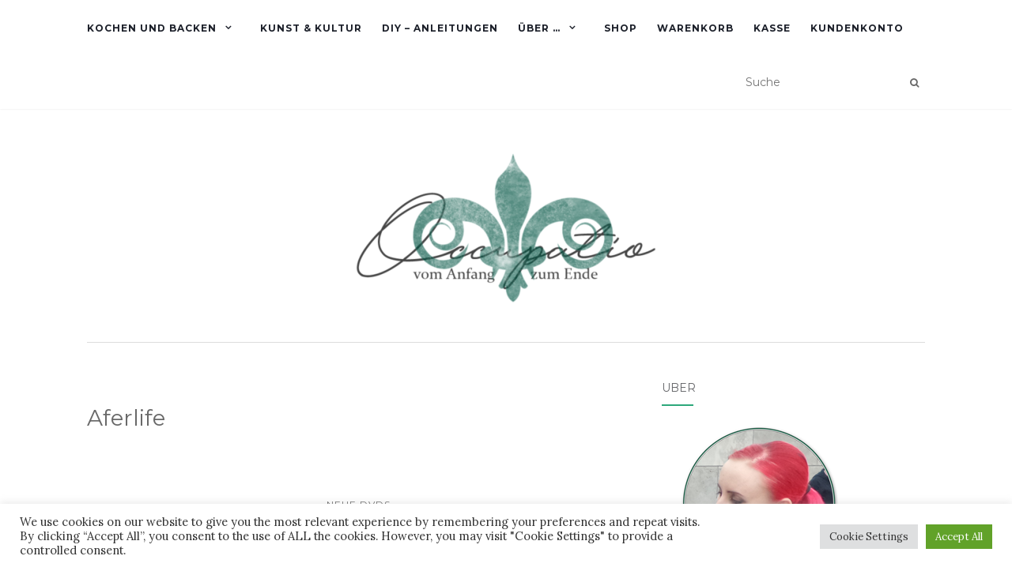

--- FILE ---
content_type: text/html; charset=UTF-8
request_url: https://occupatio.krea-tief.com/tag/aferlife/
body_size: 18240
content:
<!doctype html>
	<!--[if !IE]>
	<html class="no-js non-ie" lang="de"> <![endif]-->
	<!--[if IE 7 ]>
	<html class="no-js ie7" lang="de"> <![endif]-->
	<!--[if IE 8 ]>
	<html class="no-js ie8" lang="de"> <![endif]-->
	<!--[if IE 9 ]>
	<html class="no-js ie9" lang="de"> <![endif]-->
	<!--[if gt IE 9]><!-->
<html class="no-js" lang="de"> <!--<![endif]-->
<head>
<meta charset="UTF-8">
<meta name="viewport" content="width=device-width, initial-scale=1">
<link rel="profile" href="http://gmpg.org/xfn/11">
<link rel="pingback" href="https://occupatio.krea-tief.com/xmlrpc.php">

<meta name='robots' content='index, follow, max-image-preview:large, max-snippet:-1, max-video-preview:-1' />
<meta name="dlm-version" content="5.1.6"><meta property="og:title" content="Occupatio"/>
<meta property="og:description" content="Vom Anfang zum Ende"/>
<meta property="og:image" content="http://occupatio.krea-tief.com/wp-content/uploads/2012/01/resident_after-150x150.jpg"/>
<meta property="og:image:width" content="150"/>
<meta property="og:image:height" content="150"/>
<meta property="og:image:type" content="image/jpeg"/>
<meta property="og:type" content="article"/>
<meta property="og:article:published_time" content="2012-01-29 19:23:20"/>
<meta property="og:article:modified_time" content="2012-01-29 19:24:14"/>
<meta property="og:article:tag" content="Aferlife"/>
<meta property="og:article:tag" content="Apocalypse"/>
<meta property="og:article:tag" content="DVDs"/>
<meta property="og:article:tag" content="Extinction"/>
<meta property="og:article:tag" content="Filme"/>
<meta property="og:article:tag" content="Resident Evil"/>

<!-- Twitter Card generated by Blog2Social 742 - https://www.blog2social.com -->
<meta name="twitter:card" content="summary">
<meta name="twitter:title" content="Occupatio"/>
<meta name="twitter:description" content="Vom Anfang zum Ende"/>
<meta name="twitter:image" content="http://occupatio.krea-tief.com/wp-content/uploads/2012/01/resident_after-150x150.jpg"/>
<!-- Twitter Card generated by Blog2Social 742 - https://www.blog2social.com -->

	<!-- This site is optimized with the Yoast SEO plugin v24.5 - https://yoast.com/wordpress/plugins/seo/ -->
	<title>Aferlife Archives - Occupatio</title>
	<link rel="canonical" href="https://occupatio.krea-tief.com/tag/aferlife/" />
	<meta property="og:url" content="https://occupatio.krea-tief.com/tag/aferlife/" />
	<meta property="og:site_name" content="Occupatio" />
	<script type="application/ld+json" class="yoast-schema-graph">{"@context":"https://schema.org","@graph":[{"@type":"CollectionPage","@id":"https://occupatio.krea-tief.com/tag/aferlife/","url":"https://occupatio.krea-tief.com/tag/aferlife/","name":"Aferlife Archives - Occupatio","isPartOf":{"@id":"https://occupatio.krea-tief.com/#website"},"inLanguage":"de"},{"@type":"WebSite","@id":"https://occupatio.krea-tief.com/#website","url":"https://occupatio.krea-tief.com/","name":"Occupatio","description":"Vom Anfang zum Ende","potentialAction":[{"@type":"SearchAction","target":{"@type":"EntryPoint","urlTemplate":"https://occupatio.krea-tief.com/?s={search_term_string}"},"query-input":{"@type":"PropertyValueSpecification","valueRequired":true,"valueName":"search_term_string"}}],"inLanguage":"de"}]}</script>
	<!-- / Yoast SEO plugin. -->


<link rel='dns-prefetch' href='//fonts.googleapis.com' />
<link rel="alternate" type="application/rss+xml" title="Occupatio &raquo; Feed" href="https://occupatio.krea-tief.com/feed/" />
<link rel="alternate" type="application/rss+xml" title="Occupatio &raquo; Kommentar-Feed" href="https://occupatio.krea-tief.com/comments/feed/" />
<link rel="alternate" type="application/rss+xml" title="Occupatio &raquo; Aferlife Schlagwort-Feed" href="https://occupatio.krea-tief.com/tag/aferlife/feed/" />
<script type="text/javascript">
/* <![CDATA[ */
window._wpemojiSettings = {"baseUrl":"https:\/\/s.w.org\/images\/core\/emoji\/15.0.3\/72x72\/","ext":".png","svgUrl":"https:\/\/s.w.org\/images\/core\/emoji\/15.0.3\/svg\/","svgExt":".svg","source":{"concatemoji":"https:\/\/occupatio.krea-tief.com\/wp-includes\/js\/wp-emoji-release.min.js?ver=6.5.7"}};
/*! This file is auto-generated */
!function(i,n){var o,s,e;function c(e){try{var t={supportTests:e,timestamp:(new Date).valueOf()};sessionStorage.setItem(o,JSON.stringify(t))}catch(e){}}function p(e,t,n){e.clearRect(0,0,e.canvas.width,e.canvas.height),e.fillText(t,0,0);var t=new Uint32Array(e.getImageData(0,0,e.canvas.width,e.canvas.height).data),r=(e.clearRect(0,0,e.canvas.width,e.canvas.height),e.fillText(n,0,0),new Uint32Array(e.getImageData(0,0,e.canvas.width,e.canvas.height).data));return t.every(function(e,t){return e===r[t]})}function u(e,t,n){switch(t){case"flag":return n(e,"\ud83c\udff3\ufe0f\u200d\u26a7\ufe0f","\ud83c\udff3\ufe0f\u200b\u26a7\ufe0f")?!1:!n(e,"\ud83c\uddfa\ud83c\uddf3","\ud83c\uddfa\u200b\ud83c\uddf3")&&!n(e,"\ud83c\udff4\udb40\udc67\udb40\udc62\udb40\udc65\udb40\udc6e\udb40\udc67\udb40\udc7f","\ud83c\udff4\u200b\udb40\udc67\u200b\udb40\udc62\u200b\udb40\udc65\u200b\udb40\udc6e\u200b\udb40\udc67\u200b\udb40\udc7f");case"emoji":return!n(e,"\ud83d\udc26\u200d\u2b1b","\ud83d\udc26\u200b\u2b1b")}return!1}function f(e,t,n){var r="undefined"!=typeof WorkerGlobalScope&&self instanceof WorkerGlobalScope?new OffscreenCanvas(300,150):i.createElement("canvas"),a=r.getContext("2d",{willReadFrequently:!0}),o=(a.textBaseline="top",a.font="600 32px Arial",{});return e.forEach(function(e){o[e]=t(a,e,n)}),o}function t(e){var t=i.createElement("script");t.src=e,t.defer=!0,i.head.appendChild(t)}"undefined"!=typeof Promise&&(o="wpEmojiSettingsSupports",s=["flag","emoji"],n.supports={everything:!0,everythingExceptFlag:!0},e=new Promise(function(e){i.addEventListener("DOMContentLoaded",e,{once:!0})}),new Promise(function(t){var n=function(){try{var e=JSON.parse(sessionStorage.getItem(o));if("object"==typeof e&&"number"==typeof e.timestamp&&(new Date).valueOf()<e.timestamp+604800&&"object"==typeof e.supportTests)return e.supportTests}catch(e){}return null}();if(!n){if("undefined"!=typeof Worker&&"undefined"!=typeof OffscreenCanvas&&"undefined"!=typeof URL&&URL.createObjectURL&&"undefined"!=typeof Blob)try{var e="postMessage("+f.toString()+"("+[JSON.stringify(s),u.toString(),p.toString()].join(",")+"));",r=new Blob([e],{type:"text/javascript"}),a=new Worker(URL.createObjectURL(r),{name:"wpTestEmojiSupports"});return void(a.onmessage=function(e){c(n=e.data),a.terminate(),t(n)})}catch(e){}c(n=f(s,u,p))}t(n)}).then(function(e){for(var t in e)n.supports[t]=e[t],n.supports.everything=n.supports.everything&&n.supports[t],"flag"!==t&&(n.supports.everythingExceptFlag=n.supports.everythingExceptFlag&&n.supports[t]);n.supports.everythingExceptFlag=n.supports.everythingExceptFlag&&!n.supports.flag,n.DOMReady=!1,n.readyCallback=function(){n.DOMReady=!0}}).then(function(){return e}).then(function(){var e;n.supports.everything||(n.readyCallback(),(e=n.source||{}).concatemoji?t(e.concatemoji):e.wpemoji&&e.twemoji&&(t(e.twemoji),t(e.wpemoji)))}))}((window,document),window._wpemojiSettings);
/* ]]> */
</script>
<style id='wp-emoji-styles-inline-css' type='text/css'>

	img.wp-smiley, img.emoji {
		display: inline !important;
		border: none !important;
		box-shadow: none !important;
		height: 1em !important;
		width: 1em !important;
		margin: 0 0.07em !important;
		vertical-align: -0.1em !important;
		background: none !important;
		padding: 0 !important;
	}
</style>
<link rel='stylesheet' id='wp-block-library-css' href='https://occupatio.krea-tief.com/wp-includes/css/dist/block-library/style.min.css?ver=6.5.7' type='text/css' media='all' />
<style id='classic-theme-styles-inline-css' type='text/css'>
/*! This file is auto-generated */
.wp-block-button__link{color:#fff;background-color:#32373c;border-radius:9999px;box-shadow:none;text-decoration:none;padding:calc(.667em + 2px) calc(1.333em + 2px);font-size:1.125em}.wp-block-file__button{background:#32373c;color:#fff;text-decoration:none}
</style>
<style id='global-styles-inline-css' type='text/css'>
body{--wp--preset--color--black: #000000;--wp--preset--color--cyan-bluish-gray: #abb8c3;--wp--preset--color--white: #ffffff;--wp--preset--color--pale-pink: #f78da7;--wp--preset--color--vivid-red: #cf2e2e;--wp--preset--color--luminous-vivid-orange: #ff6900;--wp--preset--color--luminous-vivid-amber: #fcb900;--wp--preset--color--light-green-cyan: #7bdcb5;--wp--preset--color--vivid-green-cyan: #00d084;--wp--preset--color--pale-cyan-blue: #8ed1fc;--wp--preset--color--vivid-cyan-blue: #0693e3;--wp--preset--color--vivid-purple: #9b51e0;--wp--preset--gradient--vivid-cyan-blue-to-vivid-purple: linear-gradient(135deg,rgba(6,147,227,1) 0%,rgb(155,81,224) 100%);--wp--preset--gradient--light-green-cyan-to-vivid-green-cyan: linear-gradient(135deg,rgb(122,220,180) 0%,rgb(0,208,130) 100%);--wp--preset--gradient--luminous-vivid-amber-to-luminous-vivid-orange: linear-gradient(135deg,rgba(252,185,0,1) 0%,rgba(255,105,0,1) 100%);--wp--preset--gradient--luminous-vivid-orange-to-vivid-red: linear-gradient(135deg,rgba(255,105,0,1) 0%,rgb(207,46,46) 100%);--wp--preset--gradient--very-light-gray-to-cyan-bluish-gray: linear-gradient(135deg,rgb(238,238,238) 0%,rgb(169,184,195) 100%);--wp--preset--gradient--cool-to-warm-spectrum: linear-gradient(135deg,rgb(74,234,220) 0%,rgb(151,120,209) 20%,rgb(207,42,186) 40%,rgb(238,44,130) 60%,rgb(251,105,98) 80%,rgb(254,248,76) 100%);--wp--preset--gradient--blush-light-purple: linear-gradient(135deg,rgb(255,206,236) 0%,rgb(152,150,240) 100%);--wp--preset--gradient--blush-bordeaux: linear-gradient(135deg,rgb(254,205,165) 0%,rgb(254,45,45) 50%,rgb(107,0,62) 100%);--wp--preset--gradient--luminous-dusk: linear-gradient(135deg,rgb(255,203,112) 0%,rgb(199,81,192) 50%,rgb(65,88,208) 100%);--wp--preset--gradient--pale-ocean: linear-gradient(135deg,rgb(255,245,203) 0%,rgb(182,227,212) 50%,rgb(51,167,181) 100%);--wp--preset--gradient--electric-grass: linear-gradient(135deg,rgb(202,248,128) 0%,rgb(113,206,126) 100%);--wp--preset--gradient--midnight: linear-gradient(135deg,rgb(2,3,129) 0%,rgb(40,116,252) 100%);--wp--preset--font-size--small: 13px;--wp--preset--font-size--medium: 20px;--wp--preset--font-size--large: 36px;--wp--preset--font-size--x-large: 42px;--wp--preset--font-family--inter: "Inter", sans-serif;--wp--preset--font-family--cardo: Cardo;--wp--preset--spacing--20: 0.44rem;--wp--preset--spacing--30: 0.67rem;--wp--preset--spacing--40: 1rem;--wp--preset--spacing--50: 1.5rem;--wp--preset--spacing--60: 2.25rem;--wp--preset--spacing--70: 3.38rem;--wp--preset--spacing--80: 5.06rem;--wp--preset--shadow--natural: 6px 6px 9px rgba(0, 0, 0, 0.2);--wp--preset--shadow--deep: 12px 12px 50px rgba(0, 0, 0, 0.4);--wp--preset--shadow--sharp: 6px 6px 0px rgba(0, 0, 0, 0.2);--wp--preset--shadow--outlined: 6px 6px 0px -3px rgba(255, 255, 255, 1), 6px 6px rgba(0, 0, 0, 1);--wp--preset--shadow--crisp: 6px 6px 0px rgba(0, 0, 0, 1);}:where(.is-layout-flex){gap: 0.5em;}:where(.is-layout-grid){gap: 0.5em;}body .is-layout-flex{display: flex;}body .is-layout-flex{flex-wrap: wrap;align-items: center;}body .is-layout-flex > *{margin: 0;}body .is-layout-grid{display: grid;}body .is-layout-grid > *{margin: 0;}:where(.wp-block-columns.is-layout-flex){gap: 2em;}:where(.wp-block-columns.is-layout-grid){gap: 2em;}:where(.wp-block-post-template.is-layout-flex){gap: 1.25em;}:where(.wp-block-post-template.is-layout-grid){gap: 1.25em;}.has-black-color{color: var(--wp--preset--color--black) !important;}.has-cyan-bluish-gray-color{color: var(--wp--preset--color--cyan-bluish-gray) !important;}.has-white-color{color: var(--wp--preset--color--white) !important;}.has-pale-pink-color{color: var(--wp--preset--color--pale-pink) !important;}.has-vivid-red-color{color: var(--wp--preset--color--vivid-red) !important;}.has-luminous-vivid-orange-color{color: var(--wp--preset--color--luminous-vivid-orange) !important;}.has-luminous-vivid-amber-color{color: var(--wp--preset--color--luminous-vivid-amber) !important;}.has-light-green-cyan-color{color: var(--wp--preset--color--light-green-cyan) !important;}.has-vivid-green-cyan-color{color: var(--wp--preset--color--vivid-green-cyan) !important;}.has-pale-cyan-blue-color{color: var(--wp--preset--color--pale-cyan-blue) !important;}.has-vivid-cyan-blue-color{color: var(--wp--preset--color--vivid-cyan-blue) !important;}.has-vivid-purple-color{color: var(--wp--preset--color--vivid-purple) !important;}.has-black-background-color{background-color: var(--wp--preset--color--black) !important;}.has-cyan-bluish-gray-background-color{background-color: var(--wp--preset--color--cyan-bluish-gray) !important;}.has-white-background-color{background-color: var(--wp--preset--color--white) !important;}.has-pale-pink-background-color{background-color: var(--wp--preset--color--pale-pink) !important;}.has-vivid-red-background-color{background-color: var(--wp--preset--color--vivid-red) !important;}.has-luminous-vivid-orange-background-color{background-color: var(--wp--preset--color--luminous-vivid-orange) !important;}.has-luminous-vivid-amber-background-color{background-color: var(--wp--preset--color--luminous-vivid-amber) !important;}.has-light-green-cyan-background-color{background-color: var(--wp--preset--color--light-green-cyan) !important;}.has-vivid-green-cyan-background-color{background-color: var(--wp--preset--color--vivid-green-cyan) !important;}.has-pale-cyan-blue-background-color{background-color: var(--wp--preset--color--pale-cyan-blue) !important;}.has-vivid-cyan-blue-background-color{background-color: var(--wp--preset--color--vivid-cyan-blue) !important;}.has-vivid-purple-background-color{background-color: var(--wp--preset--color--vivid-purple) !important;}.has-black-border-color{border-color: var(--wp--preset--color--black) !important;}.has-cyan-bluish-gray-border-color{border-color: var(--wp--preset--color--cyan-bluish-gray) !important;}.has-white-border-color{border-color: var(--wp--preset--color--white) !important;}.has-pale-pink-border-color{border-color: var(--wp--preset--color--pale-pink) !important;}.has-vivid-red-border-color{border-color: var(--wp--preset--color--vivid-red) !important;}.has-luminous-vivid-orange-border-color{border-color: var(--wp--preset--color--luminous-vivid-orange) !important;}.has-luminous-vivid-amber-border-color{border-color: var(--wp--preset--color--luminous-vivid-amber) !important;}.has-light-green-cyan-border-color{border-color: var(--wp--preset--color--light-green-cyan) !important;}.has-vivid-green-cyan-border-color{border-color: var(--wp--preset--color--vivid-green-cyan) !important;}.has-pale-cyan-blue-border-color{border-color: var(--wp--preset--color--pale-cyan-blue) !important;}.has-vivid-cyan-blue-border-color{border-color: var(--wp--preset--color--vivid-cyan-blue) !important;}.has-vivid-purple-border-color{border-color: var(--wp--preset--color--vivid-purple) !important;}.has-vivid-cyan-blue-to-vivid-purple-gradient-background{background: var(--wp--preset--gradient--vivid-cyan-blue-to-vivid-purple) !important;}.has-light-green-cyan-to-vivid-green-cyan-gradient-background{background: var(--wp--preset--gradient--light-green-cyan-to-vivid-green-cyan) !important;}.has-luminous-vivid-amber-to-luminous-vivid-orange-gradient-background{background: var(--wp--preset--gradient--luminous-vivid-amber-to-luminous-vivid-orange) !important;}.has-luminous-vivid-orange-to-vivid-red-gradient-background{background: var(--wp--preset--gradient--luminous-vivid-orange-to-vivid-red) !important;}.has-very-light-gray-to-cyan-bluish-gray-gradient-background{background: var(--wp--preset--gradient--very-light-gray-to-cyan-bluish-gray) !important;}.has-cool-to-warm-spectrum-gradient-background{background: var(--wp--preset--gradient--cool-to-warm-spectrum) !important;}.has-blush-light-purple-gradient-background{background: var(--wp--preset--gradient--blush-light-purple) !important;}.has-blush-bordeaux-gradient-background{background: var(--wp--preset--gradient--blush-bordeaux) !important;}.has-luminous-dusk-gradient-background{background: var(--wp--preset--gradient--luminous-dusk) !important;}.has-pale-ocean-gradient-background{background: var(--wp--preset--gradient--pale-ocean) !important;}.has-electric-grass-gradient-background{background: var(--wp--preset--gradient--electric-grass) !important;}.has-midnight-gradient-background{background: var(--wp--preset--gradient--midnight) !important;}.has-small-font-size{font-size: var(--wp--preset--font-size--small) !important;}.has-medium-font-size{font-size: var(--wp--preset--font-size--medium) !important;}.has-large-font-size{font-size: var(--wp--preset--font-size--large) !important;}.has-x-large-font-size{font-size: var(--wp--preset--font-size--x-large) !important;}
.wp-block-navigation a:where(:not(.wp-element-button)){color: inherit;}
:where(.wp-block-post-template.is-layout-flex){gap: 1.25em;}:where(.wp-block-post-template.is-layout-grid){gap: 1.25em;}
:where(.wp-block-columns.is-layout-flex){gap: 2em;}:where(.wp-block-columns.is-layout-grid){gap: 2em;}
.wp-block-pullquote{font-size: 1.5em;line-height: 1.6;}
</style>
<link rel='stylesheet' id='cookie-law-info-css' href='https://occupatio.krea-tief.com/wp-content/plugins/cookie-law-info/legacy/public/css/cookie-law-info-public.css?ver=3.2.2' type='text/css' media='all' />
<link rel='stylesheet' id='cookie-law-info-gdpr-css' href='https://occupatio.krea-tief.com/wp-content/plugins/cookie-law-info/legacy/public/css/cookie-law-info-gdpr.css?ver=3.2.2' type='text/css' media='all' />
<link rel='stylesheet' id='recipepress-reloaded-css' href='https://occupatio.krea-tief.com/wp-content/plugins/recipepress-reloaded/inc/frontend/assets/css/rpr-frontend.css?ver=2.12.0' type='text/css' media='all' />
<link rel='stylesheet' id='rpr-rating-styles-css' href='https://occupatio.krea-tief.com/wp-content/plugins/recipepress-reloaded/inc/frontend/assets/css/rpr-rating-styles.css?ver=2.12.0' type='text/css' media='all' />
<style id='rpr-rating-styles-inline-css' type='text/css'>

				.rating .whole .l, .rating .whole .r {
				    fill: rgba(255, 235, 59, 1)
				}
				.rating .half .l, .rating .half .r {
				    fill: rgba(255, 235, 59, 1)
				}
				.rating .rover .l, .rating .rover .r {
				    fill: rgba(255, 235, 59, 1)
				}
			
</style>
<link rel='stylesheet' id='woocommerce-layout-css' href='https://occupatio.krea-tief.com/wp-content/plugins/woocommerce/assets/css/woocommerce-layout.css?ver=9.4.4' type='text/css' media='all' />
<link rel='stylesheet' id='woocommerce-smallscreen-css' href='https://occupatio.krea-tief.com/wp-content/plugins/woocommerce/assets/css/woocommerce-smallscreen.css?ver=9.4.4' type='text/css' media='only screen and (max-width: 768px)' />
<link rel='stylesheet' id='woocommerce-general-css' href='https://occupatio.krea-tief.com/wp-content/plugins/woocommerce/assets/css/woocommerce.css?ver=9.4.4' type='text/css' media='all' />
<style id='woocommerce-inline-inline-css' type='text/css'>
.woocommerce form .form-row .required { visibility: visible; }
</style>
<link rel='stylesheet' id='ppress-frontend-css' href='https://occupatio.krea-tief.com/wp-content/plugins/wp-user-avatar/assets/css/frontend.min.css?ver=4.16.8' type='text/css' media='all' />
<link rel='stylesheet' id='ppress-flatpickr-css' href='https://occupatio.krea-tief.com/wp-content/plugins/wp-user-avatar/assets/flatpickr/flatpickr.min.css?ver=4.16.8' type='text/css' media='all' />
<link rel='stylesheet' id='ppress-select2-css' href='https://occupatio.krea-tief.com/wp-content/plugins/wp-user-avatar/assets/select2/select2.min.css?ver=6.5.7' type='text/css' media='all' />
<link rel='stylesheet' id='dndmfu-wc-css' href='https://occupatio.krea-tief.com/wp-content/plugins/drag-and-drop-multiple-file-upload-for-woocommerce/assets/css/dnd-upload-wc.css?ver=1.1.2' type='text/css' media='all' />
<link rel='stylesheet' id='dashicons-css' href='https://occupatio.krea-tief.com/wp-includes/css/dashicons.min.css?ver=6.5.7' type='text/css' media='all' />
<link rel='stylesheet' id='wooopenclose-core-css' href='https://occupatio.krea-tief.com/wp-content/plugins/woc-open-close/assets/front/css/pb-core-styles.css?ver=4.9.2' type='text/css' media='all' />
<link rel='stylesheet' id='jbox-popup-css' href='https://occupatio.krea-tief.com/wp-content/plugins/woc-open-close/assets/front/css/jBox.all.css?ver=4.9.2' type='text/css' media='all' />
<link rel='stylesheet' id='wooopenclose-front-css' href='https://occupatio.krea-tief.com/wp-content/plugins/woc-open-close/assets/front/css/style.css?ver=4.9.2' type='text/css' media='all' />
<link rel='stylesheet' id='wooopenclose-tool-tip-css' href='https://occupatio.krea-tief.com/wp-content/plugins/woc-open-close/assets/hint.min.css?ver=4.9.2' type='text/css' media='all' />
<link rel='stylesheet' id='activello-bootstrap-css' href='https://occupatio.krea-tief.com/wp-content/themes/activello/assets/css/bootstrap.min.css?ver=6.5.7' type='text/css' media='all' />
<link rel='stylesheet' id='activello-icons-css' href='https://occupatio.krea-tief.com/wp-content/themes/activello/assets/css/font-awesome.min.css?ver=6.5.7' type='text/css' media='all' />
<link rel='stylesheet' id='activello-fonts-css' href='//fonts.googleapis.com/css?family=Lora%3A400%2C400italic%2C700%2C700italic%7CMontserrat%3A400%2C700%7CMaven+Pro%3A400%2C700&#038;ver=6.5.7' type='text/css' media='all' />
<link rel='stylesheet' id='slb_core-css' href='https://occupatio.krea-tief.com/wp-content/plugins/simple-lightbox_test/client/css/app.css?ver=2.9.3' type='text/css' media='all' />
<link rel='stylesheet' id='woocommerce-gzd-layout-css' href='https://occupatio.krea-tief.com/wp-content/plugins/woocommerce-germanized/build/static/layout-styles.css?ver=3.20.5' type='text/css' media='all' />
<style id='woocommerce-gzd-layout-inline-css' type='text/css'>
.woocommerce-checkout .shop_table { background-color: #eeeeee; } .product p.deposit-packaging-type { font-size: 1.25em !important; } p.woocommerce-shipping-destination { display: none; }
                .wc-gzd-nutri-score-value-a {
                    background: url(https://occupatio.krea-tief.com/wp-content/plugins/woocommerce-germanized/assets/images/nutri-score-a.svg) no-repeat;
                }
                .wc-gzd-nutri-score-value-b {
                    background: url(https://occupatio.krea-tief.com/wp-content/plugins/woocommerce-germanized/assets/images/nutri-score-b.svg) no-repeat;
                }
                .wc-gzd-nutri-score-value-c {
                    background: url(https://occupatio.krea-tief.com/wp-content/plugins/woocommerce-germanized/assets/images/nutri-score-c.svg) no-repeat;
                }
                .wc-gzd-nutri-score-value-d {
                    background: url(https://occupatio.krea-tief.com/wp-content/plugins/woocommerce-germanized/assets/images/nutri-score-d.svg) no-repeat;
                }
                .wc-gzd-nutri-score-value-e {
                    background: url(https://occupatio.krea-tief.com/wp-content/plugins/woocommerce-germanized/assets/images/nutri-score-e.svg) no-repeat;
                }
            
</style>
<link rel='stylesheet' id='parent-style-css' href='https://occupatio.krea-tief.com/wp-content/themes/activello/style.css?ver=6.5.7' type='text/css' media='all' />
<link rel='stylesheet' id='activello-style-css' href='https://occupatio.krea-tief.com/wp-content/themes/child-theme/style.css?ver=6.5.7' type='text/css' media='all' />
<script type="text/javascript" src="https://occupatio.krea-tief.com/wp-includes/js/jquery/jquery.min.js?ver=3.7.1" id="jquery-core-js"></script>
<script type="text/javascript" src="https://occupatio.krea-tief.com/wp-includes/js/jquery/jquery-migrate.min.js?ver=3.4.1" id="jquery-migrate-js"></script>
<script type="text/javascript" id="cookie-law-info-js-extra">
/* <![CDATA[ */
var Cli_Data = {"nn_cookie_ids":[],"cookielist":[],"non_necessary_cookies":[],"ccpaEnabled":"","ccpaRegionBased":"","ccpaBarEnabled":"","strictlyEnabled":["necessary","obligatoire"],"ccpaType":"gdpr","js_blocking":"1","custom_integration":"","triggerDomRefresh":"","secure_cookies":""};
var cli_cookiebar_settings = {"animate_speed_hide":"500","animate_speed_show":"500","background":"#FFF","border":"#b1a6a6c2","border_on":"","button_1_button_colour":"#61a229","button_1_button_hover":"#4e8221","button_1_link_colour":"#fff","button_1_as_button":"1","button_1_new_win":"","button_2_button_colour":"#333","button_2_button_hover":"#292929","button_2_link_colour":"#444","button_2_as_button":"","button_2_hidebar":"","button_3_button_colour":"#dedfe0","button_3_button_hover":"#b2b2b3","button_3_link_colour":"#333333","button_3_as_button":"1","button_3_new_win":"","button_4_button_colour":"#dedfe0","button_4_button_hover":"#b2b2b3","button_4_link_colour":"#333333","button_4_as_button":"1","button_7_button_colour":"#61a229","button_7_button_hover":"#4e8221","button_7_link_colour":"#fff","button_7_as_button":"1","button_7_new_win":"","font_family":"inherit","header_fix":"","notify_animate_hide":"1","notify_animate_show":"","notify_div_id":"#cookie-law-info-bar","notify_position_horizontal":"right","notify_position_vertical":"bottom","scroll_close":"","scroll_close_reload":"","accept_close_reload":"","reject_close_reload":"","showagain_tab":"","showagain_background":"#fff","showagain_border":"#000","showagain_div_id":"#cookie-law-info-again","showagain_x_position":"100px","text":"#333333","show_once_yn":"","show_once":"10000","logging_on":"","as_popup":"","popup_overlay":"1","bar_heading_text":"","cookie_bar_as":"banner","popup_showagain_position":"bottom-right","widget_position":"left"};
var log_object = {"ajax_url":"https:\/\/occupatio.krea-tief.com\/wp-admin\/admin-ajax.php"};
/* ]]> */
</script>
<script type="text/javascript" src="https://occupatio.krea-tief.com/wp-content/plugins/cookie-law-info/legacy/public/js/cookie-law-info-public.js?ver=3.2.2" id="cookie-law-info-js"></script>
<script type="text/javascript" src="https://occupatio.krea-tief.com/wp-content/plugins/woocommerce/assets/js/jquery-blockui/jquery.blockUI.min.js?ver=2.7.0-wc.9.4.4" id="jquery-blockui-js" defer="defer" data-wp-strategy="defer"></script>
<script type="text/javascript" id="wc-add-to-cart-js-extra">
/* <![CDATA[ */
var wc_add_to_cart_params = {"ajax_url":"\/wp-admin\/admin-ajax.php","wc_ajax_url":"\/?wc-ajax=%%endpoint%%","i18n_view_cart":"Warenkorb anzeigen","cart_url":"https:\/\/occupatio.krea-tief.com\/cart\/","is_cart":"","cart_redirect_after_add":"no"};
/* ]]> */
</script>
<script type="text/javascript" src="https://occupatio.krea-tief.com/wp-content/plugins/woocommerce/assets/js/frontend/add-to-cart.min.js?ver=9.4.4" id="wc-add-to-cart-js" defer="defer" data-wp-strategy="defer"></script>
<script type="text/javascript" src="https://occupatio.krea-tief.com/wp-content/plugins/woocommerce/assets/js/js-cookie/js.cookie.min.js?ver=2.1.4-wc.9.4.4" id="js-cookie-js" defer="defer" data-wp-strategy="defer"></script>
<script type="text/javascript" id="woocommerce-js-extra">
/* <![CDATA[ */
var woocommerce_params = {"ajax_url":"\/wp-admin\/admin-ajax.php","wc_ajax_url":"\/?wc-ajax=%%endpoint%%"};
/* ]]> */
</script>
<script type="text/javascript" src="https://occupatio.krea-tief.com/wp-content/plugins/woocommerce/assets/js/frontend/woocommerce.min.js?ver=9.4.4" id="woocommerce-js" defer="defer" data-wp-strategy="defer"></script>
<script type="text/javascript" src="https://occupatio.krea-tief.com/wp-content/plugins/wp-user-avatar/assets/flatpickr/flatpickr.min.js?ver=4.16.8" id="ppress-flatpickr-js"></script>
<script type="text/javascript" src="https://occupatio.krea-tief.com/wp-content/plugins/wp-user-avatar/assets/select2/select2.min.js?ver=4.16.8" id="ppress-select2-js"></script>
<script type="text/javascript" id="WCPAY_ASSETS-js-extra">
/* <![CDATA[ */
var wcpayAssets = {"url":"https:\/\/occupatio.krea-tief.com\/wp-content\/plugins\/woocommerce-payments\/dist\/"};
/* ]]> */
</script>
<script type="text/javascript" src="https://occupatio.krea-tief.com/wp-content/themes/activello/assets/js/vendor/modernizr.min.js?ver=6.5.7" id="activello-modernizr-js"></script>
<script type="text/javascript" src="https://occupatio.krea-tief.com/wp-content/themes/activello/assets/js/vendor/bootstrap.min.js?ver=6.5.7" id="activello-bootstrapjs-js"></script>
<script type="text/javascript" src="https://occupatio.krea-tief.com/wp-content/themes/activello/assets/js/functions.min.js?ver=6.5.7" id="activello-functions-js"></script>
<link rel="https://api.w.org/" href="https://occupatio.krea-tief.com/wp-json/" /><link rel="alternate" type="application/json" href="https://occupatio.krea-tief.com/wp-json/wp/v2/tags/63" /><link rel="EditURI" type="application/rsd+xml" title="RSD" href="https://occupatio.krea-tief.com/xmlrpc.php?rsd" />
<meta name="generator" content="WordPress 6.5.7" />
<meta name="generator" content="WooCommerce 9.4.4" />
<meta name="cdp-version" content="1.4.6" />

<!-- https://wordpress.org/plugins/indicate-external-links/ -->
<script type="text/javascript">
jQuery(document).ready(function(){
jQuery("a[href*='http://']:not([href*='"+window.location.hostname+"'])").not('a:has(img)').addClass("extlink").append('<sup></sup>');
jQuery("a[href*='https://']:not([href*='"+window.location.hostname+"'])").not('a:has(img)').addClass("extlink https").append('<sup></sup>');
});
</script>

<style type="text/css" media=screen>

	.extlink sup:after {
		content: "\2197";
		font-size: 1em;
		line-height: 0;
		position: relative;
		vertical-align: baseline;
	}

	.nav-menu .extlink sup:after,
	.wp-caption-text .extlink sup:after {
		content:"";
	}

</style>


<script language="JavaScript" type="text/javascript"><!--

function expand(param) {
 jQuery("div"+param).stop().slideToggle("slow", function() {
    linkname = jQuery("a"+param).html();
    if( jQuery("div"+param).is(":visible") ) {
      jQuery("a"+param).html(expand_text+" "+linkname.substring(collapse_text_length));
    }
    else {
        jQuery("a"+param).html(collapse_text+" "+linkname.substring(expand_text_length));
    }
  });

}
function expander_hide(param) {
        jQuery("div"+param).hide();
		linkname = jQuery("a"+param).html();
        collapse_text  = "&dArr;";
        expand_text    = "&uArr;";
        collapse_text_length = jQuery("<span />").html(collapse_text).text().length;
        expand_text_length = jQuery("<span />").html(collapse_text).text().length;
        jQuery("a"+param).html(collapse_text + " " + linkname);
        jQuery("a"+param).show();
}
//--></script>
<!-- Analytics by WP Statistics v14.6.3 - https://wp-statistics.com/ -->
<style type="text/css">a:hover, a:focus, article.post .post-categories a:hover, article.post .post-categories a:focus, .entry-title a:hover, .entry-title a:focus, .entry-meta a:hover, .entry-meta a:focus, .entry-footer a:hover, .entry-footer a:focus, .read-more a:hover, .read-more a:focus, .social-icons a:hover, .social-icons a:focus, .flex-caption .post-categories a:hover, .flex-caption .post-categories a:focus, .flex-caption .read-more a:hover, .flex-caption .read-more a:focus, .flex-caption h2:hover, .flex-caption h2:focus-within, .comment-meta.commentmetadata a:hover, .comment-meta.commentmetadata a:focus, .post-inner-content .cat-item a:hover, .post-inner-content .cat-item a:focus, .navbar-default .navbar-nav > .active > a, .navbar-default .navbar-nav > .active > a:hover, .navbar-default .navbar-nav > .active > a:focus, .navbar-default .navbar-nav > li > a:hover, .navbar-default .navbar-nav > li > a:focus, .navbar-default .navbar-nav > .open > a, .navbar-default .navbar-nav > .open > a:hover, blockquote:before, .navbar-default .navbar-nav > .open > a:focus, .cat-title a, .single .entry-content a, .site-info a:hover, .site-info a:focus {color:#2da87b}article.post .post-categories:after, .post-inner-content .cat-item:after, #secondary .widget-title:after, .dropdown-menu>.active>a, .dropdown-menu>.active>a:hover, .dropdown-menu>.active>a:focus {background:#2da87b}.label-default[href]:hover, .label-default[href]:focus, .btn-default:hover, .btn-default:focus, .btn-default:active, .btn-default.active, #image-navigation .nav-previous a:hover, #image-navigation .nav-previous a:focus, #image-navigation .nav-next a:hover, #image-navigation .nav-next a:focus, .woocommerce #respond input#submit:hover, .woocommerce #respond input#submit:focus, .woocommerce a.button:hover, .woocommerce a.button:focus, .woocommerce button.button:hover, .woocommerce button.button:focus, .woocommerce input.button:hover, .woocommerce input.button:focus, .woocommerce #respond input#submit.alt:hover, .woocommerce #respond input#submit.alt:focus, .woocommerce a.button.alt:hover, .woocommerce a.button.alt:focus, .woocommerce button.button.alt:hover, .woocommerce button.button.alt:focus, .woocommerce input.button.alt:hover, .woocommerce input.button.alt:focus, .input-group-btn:last-child>.btn:hover, .input-group-btn:last-child>.btn:focus, .scroll-to-top:hover, .scroll-to-top:focus, button, html input[type=button]:hover, html input[type=button]:focus, input[type=reset]:hover, input[type=reset]:focus, .comment-list li .comment-body:after, .page-links a:hover span, .page-links a:focus span, .page-links span, input[type=submit]:hover, input[type=submit]:focus, .comment-form #submit:hover, .comment-form #submit:focus, .tagcloud a:hover, .tagcloud a:focus, .single .entry-content a:hover, .single .entry-content a:focus, .navbar-default .navbar-nav .open .dropdown-menu > li > a:hover, .dropdown-menu> li> a:hover, .dropdown-menu> li> a:focus, .navbar-default .navbar-nav .open .dropdown-menu > li > a:focus {background-color:#2da87b; }input[type="text"]:focus, input[type="email"]:focus, input[type="tel"]:focus, input[type="url"]:focus, input[type="password"]:focus, input[type="search"]:focus, textarea:focus { outline-color: #2da87b; }</style>	<style type="text/css">
		#social li{
			display: inline-block;
		}
		#social li,
		#social ul {
			border: 0!important;
			list-style: none;
			padding-left: 0;
			text-align: center;
		}
		#social li a[href*="twitter.com"] .fa:before,
		.fa-twitter:before {
			content: "\f099"
		}
		#social li a[href*="facebook.com"] .fa:before,
		.fa-facebook-f:before,
		.fa-facebook:before {
			content: "\f09a"
		}
		#social li a[href*="github.com"] .fa:before,
		.fa-github:before {
			content: "\f09b"
		}
		#social li a[href*="/feed"] .fa:before,
		.fa-rss:before {
			content: "\f09e"
		}
		#social li a[href*="pinterest.com"] .fa:before,
		.fa-pinterest:before {
			content: "\f0d2"
		}
		#social li a[href*="plus.google.com"] .fa:before,
		.fa-google-plus:before {
			content: "\f0d5"
		}
		#social li a[href*="linkedin.com"] .fa:before,
		.fa-linkedin:before {
			content: "\f0e1"
		}
		#social li a[href*="youtube.com"] .fa:before,
		.fa-youtube:before {
			content: "\f167"
		}
		#social li a[href*="instagram.com"] .fa:before,
		.fa-instagram:before {
			content: "\f16d"
		}
		#social li a[href*="flickr.com"] .fa:before,
		.fa-flickr:before {
			content: "\f16e"
		}
		#social li a[href*="tumblr.com"] .fa:before,
		.fa-tumblr:before {
			content: "\f173"
		}
		#social li a[href*="dribbble.com"] .fa:before,
		.fa-dribbble:before {
			content: "\f17d"
		}
		#social li a[href*="skype.com"] .fa:before,
		.fa-skype:before {
			content: "\f17e"
		}
		#social li a[href*="foursquare.com"] .fa:before,
		.fa-foursquare:before {
			content: "\f180"
		}
		#social li a[href*="vimeo.com"] .fa:before,
		.fa-vimeo-square:before {
			content: "\f194"
		}
		#social li a[href*="weheartit.com"] .fa:before,
		.fa-heart:before {
			content: "\f004"
		}
		#social li a[href*="spotify.com"] .fa:before,
		.fa-spotify:before {
			content: "\f1bc"
		}
		#social li a[href*="soundcloud.com"] .fa:before,
		.fa-soundcloud:before {
			content: "\f1be"
		}
	</style>	<noscript><style>.woocommerce-product-gallery{ opacity: 1 !important; }</style></noscript>
		<style type="text/css">
		.rpr.recipe-container { border-color: ; }
		.rpr.thumbnail-container { border-color: ; }
		.rpr.ig-share-container { background-color: ; }
		.rpr.meta-container { background-color: ; }

		.rpr.meta-container { color: ; }
		.rpr.meta-container a { color: ; }
		.rpr.ig-share-container { color: ; }
		.rpr.ig-share-container a { color: ; }
		.rpr.ig-share-container .rpr-icon svg { fill: ; }
	</style>
<style id='wp-fonts-local' type='text/css'>
@font-face{font-family:Inter;font-style:normal;font-weight:300 900;font-display:fallback;src:url('https://occupatio.krea-tief.com/wp-content/plugins/woocommerce/assets/fonts/Inter-VariableFont_slnt,wght.woff2') format('woff2');font-stretch:normal;}
@font-face{font-family:Cardo;font-style:normal;font-weight:400;font-display:fallback;src:url('https://occupatio.krea-tief.com/wp-content/plugins/woocommerce/assets/fonts/cardo_normal_400.woff2') format('woff2');}
</style>
<style type="text/css">
</style>

</head>

<body class="archive tag tag-aferlife tag-63 wp-custom-logo theme-activello woocommerce-no-js has-sidebar-right">
<div id="page" class="hfeed site">

	<header id="masthead" class="site-header" role="banner">
		<nav class="navbar navbar-default" role="navigation">
			<div class="container">
				<div class="row">
					<div class="site-navigation-inner col-sm-12">
						<div class="navbar-header">
							<button type="button" class="btn navbar-toggle" data-toggle="collapse" data-target=".navbar-ex1-collapse">
								<span class="sr-only">Navigation ein-/ausschalten</span>
								<span class="icon-bar"></span>
								<span class="icon-bar"></span>
								<span class="icon-bar"></span>
							</button>
						</div>
						<div class="collapse navbar-collapse navbar-ex1-collapse"><ul id="menu-unterseiten" class="nav navbar-nav"><li id="menu-item-1537" class="menu-item menu-item-type-post_type menu-item-object-page menu-item-has-children menu-item-1537"><a title="Kochen und Backen" href="https://occupatio.krea-tief.com/kochen-und-backen/">Kochen und Backen </a><span class="activello-dropdown"></span>
<ul role="menu" class=" dropdown-menu">
	<li id="menu-item-285" class="menu-item menu-item-type-post_type menu-item-object-page menu-item-285"><a title="Bento-Zubehör" href="https://occupatio.krea-tief.com/kochen-und-backen/bento-zubehor/">Bento-Zubehör</a></li>
	<li id="menu-item-284" class="menu-item menu-item-type-post_type menu-item-object-page menu-item-284"><a title="Bento-Rezepte" href="https://occupatio.krea-tief.com/kochen-und-backen/rezeptliste/">Bento-Rezepte</a></li>
	<li id="menu-item-560" class="menu-item menu-item-type-post_type menu-item-object-page menu-item-560"><a title="Kochen &amp; Backen – alle Rezepte" href="https://occupatio.krea-tief.com/kochen-und-backen/alle-rezepte/">Kochen &#038; Backen – alle Rezepte</a></li>
</ul>
</li>
<li id="menu-item-1546" class="menu-item menu-item-type-post_type menu-item-object-page menu-item-1546"><a title="Kunst &#038; Kultur" href="https://occupatio.krea-tief.com/kunst-kultur/">Kunst &#038; Kultur</a></li>
<li id="menu-item-1549" class="menu-item menu-item-type-post_type menu-item-object-page menu-item-1549"><a title="DiY – Anleitungen" href="https://occupatio.krea-tief.com/diy-anleitungen/">DiY – Anleitungen</a></li>
<li id="menu-item-970" class="menu-item menu-item-type-post_type menu-item-object-page menu-item-has-children menu-item-970"><a title="Über …" href="https://occupatio.krea-tief.com/uber/">Über … </a><span class="activello-dropdown"></span>
<ul role="menu" class=" dropdown-menu">
	<li id="menu-item-981" class="menu-item menu-item-type-post_type menu-item-object-page menu-item-981"><a title="Ich – Mich – Meins" href="https://occupatio.krea-tief.com/uber/ich-mich-meins/">Ich – Mich – Meins</a></li>
	<li id="menu-item-989" class="menu-item menu-item-type-post_type menu-item-object-page menu-item-989"><a title="Fellnasen" href="https://occupatio.krea-tief.com/uber/fellnasen/">Fellnasen</a></li>
	<li id="menu-item-1562" class="menu-item menu-item-type-post_type menu-item-object-page menu-item-has-children menu-item-1562"><a title="Testen" href="https://occupatio.krea-tief.com/testen/">Testen </a><span class="activello-dropdown"></span>
	<ul role="menu" class=" dropdown-menu">
		<li id="menu-item-1572" class="menu-item menu-item-type-post_type menu-item-object-page menu-item-1572"><a title="Testberichte" href="https://occupatio.krea-tief.com/testen/testberichte/">Testberichte</a></li>
		<li id="menu-item-1571" class="menu-item menu-item-type-post_type menu-item-object-page menu-item-1571"><a title="Für Firmen" href="https://occupatio.krea-tief.com/testen/fuer-firmen/">Für Firmen</a></li>
		<li id="menu-item-1570" class="menu-item menu-item-type-post_type menu-item-object-page menu-item-1570"><a title="Testcommunities" href="https://occupatio.krea-tief.com/testen/testcommunities/">Testcommunities</a></li>
	</ul>
</li>
</ul>
</li>
<li id="menu-item-2562" class="menu-item menu-item-type-post_type menu-item-object-page menu-item-2562"><a title="Shop" href="https://occupatio.krea-tief.com/shop/">Shop</a></li>
<li id="menu-item-2356" class="menu-item menu-item-type-post_type menu-item-object-page menu-item-2356"><a title="Warenkorb" href="https://occupatio.krea-tief.com/cart/">Warenkorb</a></li>
<li id="menu-item-2357" class="menu-item menu-item-type-post_type menu-item-object-page menu-item-2357"><a title="Kasse" href="https://occupatio.krea-tief.com/checkout/">Kasse</a></li>
<li id="menu-item-2358" class="menu-item menu-item-type-post_type menu-item-object-page menu-item-2358"><a title="Kundenkonto" href="https://occupatio.krea-tief.com/my-account/">Kundenkonto</a></li>
</ul></div>
						<div class="nav-search"><form action="https://occupatio.krea-tief.com/" method="get"><input type="text" name="s" value="" placeholder="Suche"><button type="submit" class="header-search-icon" name="submit" id="searchsubmit" value="Suche"><i class="fa fa-search"></i></button></form>							
						</div>
					</div>
				</div>
			</div>
		</nav><!-- .site-navigation -->

		
		<div class="container">
			<div id="logo">
				<span class="site-name">
									<a href="https://occupatio.krea-tief.com/" class="custom-logo-link" rel="home"><img width="400" height="200" src="https://occupatio.krea-tief.com/wp-content/uploads/2023/01/cropped-43554504_248137229205638_7209344829606592512_n-600x304-1.png" class="custom-logo" alt="Occupatio" decoding="async" fetchpriority="high" srcset="https://occupatio.krea-tief.com/wp-content/uploads/2023/01/cropped-43554504_248137229205638_7209344829606592512_n-600x304-1.png 400w, https://occupatio.krea-tief.com/wp-content/uploads/2023/01/cropped-43554504_248137229205638_7209344829606592512_n-600x304-1-300x150.png 300w, https://occupatio.krea-tief.com/wp-content/uploads/2023/01/cropped-43554504_248137229205638_7209344829606592512_n-600x304-1-80x40.png 80w" sizes="(max-width: 400px) 100vw, 400px" /></a>
									</span><!-- end of .site-name -->

							</div><!-- end of #logo -->

						<div id="line"></div>
					</div>

	</header><!-- #masthead -->


	<div id="content" class="site-content">

		<div class="top-section">
					</div>

		<div class="container main-content-area">

									
			<div class="row">
				<div class="main-content-inner col-sm-12 col-md-8 ">

	<section id="primary" class="content-area">
		<main id="main" class="site-main" role="main">

		
			<header class="page-header">
				<h1 class="page-title">
					Aferlife				</h1>
							</header><!-- .page-header -->

						
				
<article id="post-103" class="post-103 post type-post status-publish format-standard hentry category-neue-dvds tag-aferlife tag-apocalypse tag-dvds tag-extinction tag-filme tag-resident-evil">
	<div class="blog-item-wrap">
		<div class="post-inner-content">
			<header class="entry-header page-header">
				<ul class="single-category">	<li class="cat-item cat-item-60"><a href="https://occupatio.krea-tief.com/category/dvds/neue-dvds/">neue DVDs</a>
</li>
</ul>				<h2 class="entry-title"><a href="https://occupatio.krea-tief.com/erweitert/" rel="bookmark">Erweitert</a></h2>

								<div class="entry-meta">
					<span class="posted-on">Ver&ouml;ffentlicht am: <a href="https://occupatio.krea-tief.com/erweitert/" rel="bookmark"><time class="entry-date published" datetime="2012-01-29T19:23:20+01:00">29. Januar 2012</time><time class="updated" datetime="2012-01-29T19:24:14+01:00">29. Januar 2012</time></a></span>von <span class="author vcard"><a class="url fn n" href="https://occupatio.krea-tief.com/author/sidney/">Sidney</a></span>
					
				</div><!-- .entry-meta -->
							</header><!-- .entry-header -->

			<a href="https://occupatio.krea-tief.com/erweitert/" title="Erweitert" >
							</a>

						<div class="entry-content">

				<p>Endlich, endlich, endlich!! Seit gestern bin ich stolze Besitzerin vierer neuer DVDs *___* Ich liebe sie!! Und ich hab echt ewig nach so einm Preisleistungsverhälstnis gesucht! Jaah, es ist jetzt wieder sehr Nerdlike und auch nicht gerade einfallsreich, denn wir sprechen hier von den vier Resident Evil-Teilen. Aber, ich habe sie *___*</p>

				
								<div class="read-more">
					<a href="https://occupatio.krea-tief.com/erweitert/" title="Erweitert">Weiterlesen</a>
				</div>
				
									<div class="entry-footer">
						<span class="comments-link"><a href="https://occupatio.krea-tief.com/erweitert/#comments">﻿6 Kommentare</a></span>
					</div><!-- .entry-footer -->
							</div><!-- .entry-content -->
					</div>
	</div>
</article><!-- #post-## -->

			
			
		
		</main><!-- #main -->
	</section><!-- #primary -->

</div>

		            
		<div id="secondary" class="widget-area col-sm-12 col-md-4" role="complementary">
			<div class="inner">
								<aside id="woocommerce_widget_cart-2" class="widget woocommerce widget_shopping_cart"><h3 class="widget-title">Warenkorb</h3><div class="hide_cart_widget_if_empty"><div class="widget_shopping_cart_content"></div></div></aside><aside id="text-1236082441" class="widget widget_text"><h3 class="widget-title">Über</h3>			<div class="textwidget">&nbsp;&nbsp;&nbsp;&nbsp;&nbsp;&nbsp;<img src="http://occupatio.krea-tief.com/wp-content/uploads/2016/09/profil.png"><br><br>
&nbsp;&nbsp;&nbsp;&nbsp;&nbsp;&nbsp;klein, kreativ, hitzköpfig, wählerisch,<br>
&nbsp;&nbsp;&nbsp;&nbsp;&nbsp;&nbsp;freiheitsliebend, stur, empathisch,<br>
&nbsp;&nbsp;&nbsp;&nbsp;&nbsp;&nbsp;perfektionistisch<br><br>
&nbsp;&nbsp;&nbsp;&nbsp;&nbsp;&nbsp;Sidney<br>
&nbsp;&nbsp;&nbsp;&nbsp;&nbsp;&nbsp;07. Februar<br>
&nbsp;&nbsp;&nbsp;&nbsp;&nbsp;&nbsp;Wassermann<br>
&nbsp;&nbsp;&nbsp;&nbsp;&nbsp;&nbsp;Baden-Württemberg</div>
		</aside><aside id="calendar-2" class="widget widget_calendar"><h3 class="widget-title">Kalender</h3><div id="calendar_wrap" class="calendar_wrap"><table id="wp-calendar" class="wp-calendar-table">
	<caption>Januar 2026</caption>
	<thead>
	<tr>
		<th scope="col" title="Montag">M</th>
		<th scope="col" title="Dienstag">D</th>
		<th scope="col" title="Mittwoch">M</th>
		<th scope="col" title="Donnerstag">D</th>
		<th scope="col" title="Freitag">F</th>
		<th scope="col" title="Samstag">S</th>
		<th scope="col" title="Sonntag">S</th>
	</tr>
	</thead>
	<tbody>
	<tr>
		<td colspan="3" class="pad">&nbsp;</td><td>1</td><td>2</td><td>3</td><td>4</td>
	</tr>
	<tr>
		<td>5</td><td>6</td><td>7</td><td>8</td><td>9</td><td>10</td><td>11</td>
	</tr>
	<tr>
		<td>12</td><td>13</td><td>14</td><td>15</td><td>16</td><td>17</td><td>18</td>
	</tr>
	<tr>
		<td>19</td><td id="today">20</td><td>21</td><td>22</td><td>23</td><td>24</td><td>25</td>
	</tr>
	<tr>
		<td>26</td><td>27</td><td>28</td><td>29</td><td>30</td><td>31</td>
		<td class="pad" colspan="1">&nbsp;</td>
	</tr>
	</tbody>
	</table><nav aria-label="Vorherige und nächste Monate" class="wp-calendar-nav">
		<span class="wp-calendar-nav-prev"><a href="https://occupatio.krea-tief.com/2024/04/">&laquo; Apr.</a></span>
		<span class="pad">&nbsp;</span>
		<span class="wp-calendar-nav-next">&nbsp;</span>
	</nav></div></aside><aside id="categories-1236084791" class="widget widget_categories"><h3 class="widget-title">Kategorien</h3>
			<ul>
					<li class="cat-item cat-item-1"><a href="https://occupatio.krea-tief.com/category/allgemein/">Allgemein</a>
</li>
	<li class="cat-item cat-item-525"><a href="https://occupatio.krea-tief.com/category/beauty-und-kosmetik/">Beauty und Kosmetik</a>
</li>
	<li class="cat-item cat-item-392"><a href="https://occupatio.krea-tief.com/category/bucher/">Bücher</a>
</li>
	<li class="cat-item cat-item-1231"><a href="https://occupatio.krea-tief.com/category/buchfluesterer/">Buchflüsterer</a>
</li>
	<li class="cat-item cat-item-1326"><a href="https://occupatio.krea-tief.com/category/diy/">DiY</a>
</li>
	<li class="cat-item cat-item-59"><a href="https://occupatio.krea-tief.com/category/dvds/">DVDs</a>
<ul class='children'>
	<li class="cat-item cat-item-60"><a href="https://occupatio.krea-tief.com/category/dvds/neue-dvds/">neue DVDs</a>
</li>
</ul>
</li>
	<li class="cat-item cat-item-139"><a href="https://occupatio.krea-tief.com/category/essen-trinken-in-europa/">Essen &amp; Trinken in Europa</a>
<ul class='children'>
	<li class="cat-item cat-item-232"><a href="https://occupatio.krea-tief.com/category/essen-trinken-in-europa/kochrunde/">Kochrunde</a>
</li>
</ul>
</li>
	<li class="cat-item cat-item-216"><a href="https://occupatio.krea-tief.com/category/film-kino/">Film &amp; Kino</a>
</li>
	<li class="cat-item cat-item-66"><a href="https://occupatio.krea-tief.com/category/fotografie/">Fotografie</a>
</li>
	<li class="cat-item cat-item-17"><a href="https://occupatio.krea-tief.com/category/japan/">Japan</a>
<ul class='children'>
	<li class="cat-item cat-item-16"><a href="https://occupatio.krea-tief.com/category/japan/bento/">Bento</a>
</li>
	<li class="cat-item cat-item-113"><a href="https://occupatio.krea-tief.com/category/japan/essen-trinken/">Essen &amp; Trinken</a>
</li>
</ul>
</li>
	<li class="cat-item cat-item-171"><a href="https://occupatio.krea-tief.com/category/katzen/">Katzen</a>
</li>
	<li class="cat-item cat-item-3"><a href="https://occupatio.krea-tief.com/category/nahen/">Nähen</a>
<ul class='children'>
	<li class="cat-item cat-item-8"><a href="https://occupatio.krea-tief.com/category/nahen/wip/">WiP</a>
</li>
</ul>
</li>
	<li class="cat-item cat-item-1267"><a href="https://occupatio.krea-tief.com/category/panem-challenge/">Panem-Challenge</a>
</li>
	<li class="cat-item cat-item-454"><a href="https://occupatio.krea-tief.com/category/schreiben-2/">Schreiben</a>
</li>
	<li class="cat-item cat-item-409"><a href="https://occupatio.krea-tief.com/category/testlabor/">Testlabor</a>
</li>
	<li class="cat-item cat-item-534"><a href="https://occupatio.krea-tief.com/category/zeichnen-malen/">Zeichnen &amp; Malen</a>
</li>
			</ul>

			</aside><aside id="linkcat-144" class="widget widget_links"><h3 class="widget-title">Blogs</h3>
	<ul class='xoxo blogroll'>
<li><a href="http://arrambofoto.wordpress.com/" rel="friend noopener" title="Armin Setzers Fotografieblog" target="_blank">Arrambo</a></li>
<li><a href="http://katzenpfote.blogspot.de" rel="muse noopener" target="_blank">Pfoten in der Küche</a></li>
<li><a href="http://rumi-nonbiri.no-blog.jp/nyuuryoku/" rel="acquaintance noopener" title="Das meist deutschsprachige Tagebuch einer Japanerin aus Fukuoka" target="_blank">Rumikos Tagebuch</a></li>
<li><a href="https://soraitoblog.wordpress.com/" rel="friend met noopener" title="ein all around-Blog von Sora Ito" target="_blank">Sora Ito</a></li>

	</ul>
</aside>
<aside id="linkcat-145" class="widget widget_links"><h3 class="widget-title">Shops</h3>
	<ul class='xoxo blogroll'>
<li><a href="http://www.allthingsforsale.com" rel="noopener" title="Bentozubehör" target="_blank">All Things for Sale</a></li>
<li><a href="http://lagerverkauf-stoffe.de/" rel="noopener" title="Schöne Stoffe zu fairen Preisen!" target="_blank">Stoffe Lagerverkauf</a></li>

	</ul>
</aside>
<aside id="linkcat-146" class="widget widget_links"><h3 class="widget-title">Sonstiges</h3>
	<ul class='xoxo blogroll'>
<li><a href="http://www.krea-tief.com">Krea-Tief</a></li>

	</ul>
</aside>
<aside id="text-1236082447" class="widget widget_text">			<div class="textwidget"><script>
  (function(i,s,o,g,r,a,m){i['GoogleAnalyticsObject']=r;i[r]=i[r]||function(){
  (i[r].q=i[r].q||[]).push(arguments)},i[r].l=1*new Date();a=s.createElement(o),
  m=s.getElementsByTagName(o)[0];a.async=1;a.src=g;m.parentNode.insertBefore(a,m)
  })(window,document,'script','//www.google-analytics.com/analytics.js','ga');

  ga('create', 'UA-62176311-1', 'auto');
  ga('send', 'pageview');

</script></div>
		</aside>			</div>
		</div><!-- #secondary -->
					</div><!-- close .*-inner (main-content or sidebar, depending if sidebar is used) -->
			</div><!-- close .row -->
		</div><!-- close .container -->
	</div><!-- close .site-content -->

	<div id="footer-area">
		<footer id="colophon" class="site-footer" role="contentinfo">
			<div class="site-info container">
				<div class="row">
					<nav id="social" class="social-icons"><ul id="menu-social-items" class="social-menu"><li id="menu-item-2610" class="menu-item menu-item-type-post_type menu-item-object-page menu-item-2610"><a href="https://occupatio.krea-tief.com/versandarten/"><i class="social_icon fa"><span>Versandarten</span></i></a></li>
<li id="menu-item-2611" class="menu-item menu-item-type-post_type menu-item-object-page menu-item-2611"><a href="https://occupatio.krea-tief.com/widerrufsbelehrung/"><i class="social_icon fa"><span>Widerrufsbelehrung</span></i></a></li>
<li id="menu-item-2612" class="menu-item menu-item-type-post_type menu-item-object-page menu-item-2612"><a href="https://occupatio.krea-tief.com/datenschutzbelehrung/"><i class="social_icon fa"><span>Datenschutzbelehrung</span></i></a></li>
<li id="menu-item-2613" class="menu-item menu-item-type-post_type menu-item-object-page menu-item-2613"><a href="https://occupatio.krea-tief.com/shop/agb/"><i class="social_icon fa"><span>AGB</span></i></a></li>
<li id="menu-item-2614" class="menu-item menu-item-type-post_type menu-item-object-page menu-item-2614"><a href="https://occupatio.krea-tief.com/impressum/"><i class="social_icon fa"><span>Impressum</span></i></a></li>
</ul></nav>					<div class="copyright col-md-12">
                    <a href="/impressum" target="_self">Impressum & Kontakt</a> |  
                    <a href="/agb" target="_self">AGB</a> | 
                    <a href="/datenschutzbelehrung" target="_self">Datenschutzbelehrung</a> |
                    <a href="/widerrufsbelehrung" target="_self">Widerrufsbelehrung</a> | 
                    <a href="/versandarten" target="_self">Versandarten</a> | 
                    <a href="/bezahlmoeglichkeiten" target="_self">Zahlungsarten</a><br />
												Theme von <a href="http://colorlib.com/" target="_blank">Colorlib</a> Powered by <a href="http://wordpress.org/" target="_blank">WordPress</a>				      <br />
				      © 2011-2023 - Occupatio
					</div>
				</div>
			</div><!-- .site-info -->
			<div class="scroll-to-top"><i class="fa fa-angle-up"></i></div><!-- .scroll-to-top -->
		</footer><!-- #colophon -->
	</div>
</div><!-- #page -->

		<script type="text/javascript">
			jQuery( document ).ready( function( $ ){
				if ( $( window ).width() >= 767 ){
					$( '.navbar-nav > li.menu-item > a' ).click( function(){
						if( $( this ).attr('target') !== '_blank' ){
							window.location = $( this ).attr( 'href' );
						}else{
							var win = window.open($( this ).attr( 'href' ), '_blank');
							win.focus();
						}
					});
				}
			});
		</script>
	<!--googleoff: all--><div id="cookie-law-info-bar" data-nosnippet="true"><span><div class="cli-bar-container cli-style-v2"><div class="cli-bar-message">We use cookies on our website to give you the most relevant experience by remembering your preferences and repeat visits. By clicking “Accept All”, you consent to the use of ALL the cookies. However, you may visit "Cookie Settings" to provide a controlled consent.</div><div class="cli-bar-btn_container"><a role='button' class="medium cli-plugin-button cli-plugin-main-button cli_settings_button" style="margin:0px 5px 0px 0px">Cookie Settings</a><a id="wt-cli-accept-all-btn" role='button' data-cli_action="accept_all" class="wt-cli-element medium cli-plugin-button wt-cli-accept-all-btn cookie_action_close_header cli_action_button">Accept All</a></div></div></span></div><div id="cookie-law-info-again" style="display:none" data-nosnippet="true"><span id="cookie_hdr_showagain">Manage consent</span></div><div class="cli-modal" data-nosnippet="true" id="cliSettingsPopup" tabindex="-1" role="dialog" aria-labelledby="cliSettingsPopup" aria-hidden="true">
  <div class="cli-modal-dialog" role="document">
	<div class="cli-modal-content cli-bar-popup">
		  <button type="button" class="cli-modal-close" id="cliModalClose">
			<svg class="" viewBox="0 0 24 24"><path d="M19 6.41l-1.41-1.41-5.59 5.59-5.59-5.59-1.41 1.41 5.59 5.59-5.59 5.59 1.41 1.41 5.59-5.59 5.59 5.59 1.41-1.41-5.59-5.59z"></path><path d="M0 0h24v24h-24z" fill="none"></path></svg>
			<span class="wt-cli-sr-only">Schließen</span>
		  </button>
		  <div class="cli-modal-body">
			<div class="cli-container-fluid cli-tab-container">
	<div class="cli-row">
		<div class="cli-col-12 cli-align-items-stretch cli-px-0">
			<div class="cli-privacy-overview">
				<h4>Privacy Overview</h4>				<div class="cli-privacy-content">
					<div class="cli-privacy-content-text">This website uses cookies to improve your experience while you navigate through the website. Out of these, the cookies that are categorized as necessary are stored on your browser as they are essential for the working of basic functionalities of the website. We also use third-party cookies that help us analyze and understand how you use this website. These cookies will be stored in your browser only with your consent. You also have the option to opt-out of these cookies. But opting out of some of these cookies may affect your browsing experience.</div>
				</div>
				<a class="cli-privacy-readmore" aria-label="Mehr anzeigen" role="button" data-readmore-text="Mehr anzeigen" data-readless-text="Weniger anzeigen"></a>			</div>
		</div>
		<div class="cli-col-12 cli-align-items-stretch cli-px-0 cli-tab-section-container">
												<div class="cli-tab-section">
						<div class="cli-tab-header">
							<a role="button" tabindex="0" class="cli-nav-link cli-settings-mobile" data-target="necessary" data-toggle="cli-toggle-tab">
								Necessary							</a>
															<div class="wt-cli-necessary-checkbox">
									<input type="checkbox" class="cli-user-preference-checkbox"  id="wt-cli-checkbox-necessary" data-id="checkbox-necessary" checked="checked"  />
									<label class="form-check-label" for="wt-cli-checkbox-necessary">Necessary</label>
								</div>
								<span class="cli-necessary-caption">immer aktiv</span>
													</div>
						<div class="cli-tab-content">
							<div class="cli-tab-pane cli-fade" data-id="necessary">
								<div class="wt-cli-cookie-description">
									Necessary cookies are absolutely essential for the website to function properly. These cookies ensure basic functionalities and security features of the website, anonymously.
<table class="cookielawinfo-row-cat-table cookielawinfo-winter"><thead><tr><th class="cookielawinfo-column-1">Cookie</th><th class="cookielawinfo-column-3">Dauer</th><th class="cookielawinfo-column-4">Beschreibung</th></tr></thead><tbody><tr class="cookielawinfo-row"><td class="cookielawinfo-column-1">cookielawinfo-checkbox-analytics</td><td class="cookielawinfo-column-3">11 months</td><td class="cookielawinfo-column-4">This cookie is set by GDPR Cookie Consent plugin. The cookie is used to store the user consent for the cookies in the category "Analytics".</td></tr><tr class="cookielawinfo-row"><td class="cookielawinfo-column-1">cookielawinfo-checkbox-functional</td><td class="cookielawinfo-column-3">11 months</td><td class="cookielawinfo-column-4">The cookie is set by GDPR cookie consent to record the user consent for the cookies in the category "Functional".</td></tr><tr class="cookielawinfo-row"><td class="cookielawinfo-column-1">cookielawinfo-checkbox-necessary</td><td class="cookielawinfo-column-3">11 months</td><td class="cookielawinfo-column-4">This cookie is set by GDPR Cookie Consent plugin. The cookies is used to store the user consent for the cookies in the category "Necessary".</td></tr><tr class="cookielawinfo-row"><td class="cookielawinfo-column-1">cookielawinfo-checkbox-others</td><td class="cookielawinfo-column-3">11 months</td><td class="cookielawinfo-column-4">This cookie is set by GDPR Cookie Consent plugin. The cookie is used to store the user consent for the cookies in the category "Other.</td></tr><tr class="cookielawinfo-row"><td class="cookielawinfo-column-1">cookielawinfo-checkbox-performance</td><td class="cookielawinfo-column-3">11 months</td><td class="cookielawinfo-column-4">This cookie is set by GDPR Cookie Consent plugin. The cookie is used to store the user consent for the cookies in the category "Performance".</td></tr><tr class="cookielawinfo-row"><td class="cookielawinfo-column-1">viewed_cookie_policy</td><td class="cookielawinfo-column-3">11 months</td><td class="cookielawinfo-column-4">The cookie is set by the GDPR Cookie Consent plugin and is used to store whether or not user has consented to the use of cookies. It does not store any personal data.</td></tr></tbody></table>								</div>
							</div>
						</div>
					</div>
																	<div class="cli-tab-section">
						<div class="cli-tab-header">
							<a role="button" tabindex="0" class="cli-nav-link cli-settings-mobile" data-target="functional" data-toggle="cli-toggle-tab">
								Functional							</a>
															<div class="cli-switch">
									<input type="checkbox" id="wt-cli-checkbox-functional" class="cli-user-preference-checkbox"  data-id="checkbox-functional" />
									<label for="wt-cli-checkbox-functional" class="cli-slider" data-cli-enable="Aktiviert" data-cli-disable="Deaktiviert"><span class="wt-cli-sr-only">Functional</span></label>
								</div>
													</div>
						<div class="cli-tab-content">
							<div class="cli-tab-pane cli-fade" data-id="functional">
								<div class="wt-cli-cookie-description">
									Functional cookies help to perform certain functionalities like sharing the content of the website on social media platforms, collect feedbacks, and other third-party features.
								</div>
							</div>
						</div>
					</div>
																	<div class="cli-tab-section">
						<div class="cli-tab-header">
							<a role="button" tabindex="0" class="cli-nav-link cli-settings-mobile" data-target="performance" data-toggle="cli-toggle-tab">
								Performance							</a>
															<div class="cli-switch">
									<input type="checkbox" id="wt-cli-checkbox-performance" class="cli-user-preference-checkbox"  data-id="checkbox-performance" />
									<label for="wt-cli-checkbox-performance" class="cli-slider" data-cli-enable="Aktiviert" data-cli-disable="Deaktiviert"><span class="wt-cli-sr-only">Performance</span></label>
								</div>
													</div>
						<div class="cli-tab-content">
							<div class="cli-tab-pane cli-fade" data-id="performance">
								<div class="wt-cli-cookie-description">
									Performance cookies are used to understand and analyze the key performance indexes of the website which helps in delivering a better user experience for the visitors.
								</div>
							</div>
						</div>
					</div>
																	<div class="cli-tab-section">
						<div class="cli-tab-header">
							<a role="button" tabindex="0" class="cli-nav-link cli-settings-mobile" data-target="analytics" data-toggle="cli-toggle-tab">
								Analytics							</a>
															<div class="cli-switch">
									<input type="checkbox" id="wt-cli-checkbox-analytics" class="cli-user-preference-checkbox"  data-id="checkbox-analytics" />
									<label for="wt-cli-checkbox-analytics" class="cli-slider" data-cli-enable="Aktiviert" data-cli-disable="Deaktiviert"><span class="wt-cli-sr-only">Analytics</span></label>
								</div>
													</div>
						<div class="cli-tab-content">
							<div class="cli-tab-pane cli-fade" data-id="analytics">
								<div class="wt-cli-cookie-description">
									Analytical cookies are used to understand how visitors interact with the website. These cookies help provide information on metrics the number of visitors, bounce rate, traffic source, etc.
								</div>
							</div>
						</div>
					</div>
																	<div class="cli-tab-section">
						<div class="cli-tab-header">
							<a role="button" tabindex="0" class="cli-nav-link cli-settings-mobile" data-target="advertisement" data-toggle="cli-toggle-tab">
								Advertisement							</a>
															<div class="cli-switch">
									<input type="checkbox" id="wt-cli-checkbox-advertisement" class="cli-user-preference-checkbox"  data-id="checkbox-advertisement" />
									<label for="wt-cli-checkbox-advertisement" class="cli-slider" data-cli-enable="Aktiviert" data-cli-disable="Deaktiviert"><span class="wt-cli-sr-only">Advertisement</span></label>
								</div>
													</div>
						<div class="cli-tab-content">
							<div class="cli-tab-pane cli-fade" data-id="advertisement">
								<div class="wt-cli-cookie-description">
									Advertisement cookies are used to provide visitors with relevant ads and marketing campaigns. These cookies track visitors across websites and collect information to provide customized ads.
								</div>
							</div>
						</div>
					</div>
																	<div class="cli-tab-section">
						<div class="cli-tab-header">
							<a role="button" tabindex="0" class="cli-nav-link cli-settings-mobile" data-target="others" data-toggle="cli-toggle-tab">
								Others							</a>
															<div class="cli-switch">
									<input type="checkbox" id="wt-cli-checkbox-others" class="cli-user-preference-checkbox"  data-id="checkbox-others" />
									<label for="wt-cli-checkbox-others" class="cli-slider" data-cli-enable="Aktiviert" data-cli-disable="Deaktiviert"><span class="wt-cli-sr-only">Others</span></label>
								</div>
													</div>
						<div class="cli-tab-content">
							<div class="cli-tab-pane cli-fade" data-id="others">
								<div class="wt-cli-cookie-description">
									Other uncategorized cookies are those that are being analyzed and have not been classified into a category as yet.
								</div>
							</div>
						</div>
					</div>
										</div>
	</div>
</div>
		  </div>
		  <div class="cli-modal-footer">
			<div class="wt-cli-element cli-container-fluid cli-tab-container">
				<div class="cli-row">
					<div class="cli-col-12 cli-align-items-stretch cli-px-0">
						<div class="cli-tab-footer wt-cli-privacy-overview-actions">
						
															<a id="wt-cli-privacy-save-btn" role="button" tabindex="0" data-cli-action="accept" class="wt-cli-privacy-btn cli_setting_save_button wt-cli-privacy-accept-btn cli-btn">SPEICHERN &amp; AKZEPTIEREN</a>
													</div>
						
					</div>
				</div>
			</div>
		</div>
	</div>
  </div>
</div>
<div class="cli-modal-backdrop cli-fade cli-settings-overlay"></div>
<div class="cli-modal-backdrop cli-fade cli-popupbar-overlay"></div>
<!--googleon: all--><div id="wooopenclose-box-container" class="wooopenclose-box-container">
    <div class="wooopenclose-box">
        <p class="box-message">
			Der Shop ist vorläufig geschlossen. Noch offene Bestellungen werden bearbeitet - benötigen aber Zeit.        </p>
    </div>
</div>
<div class="shop-status-bar wooopenclose-bar-footer">

    <div class="shop-status-bar-inline status-message">
		<span>Der Shop ist vorläufig geschlossen. Noch offene Bestellungen werden bearbeitet - benötigen aber Zeit.</span>    </div>

	
        <div class="shop-status-bar-inline close-bar close-bar-permanently">
			<span>Verstecken</span>        </div>

	
</div>
	<script type='text/javascript'>
		(function () {
			var c = document.body.className;
			c = c.replace(/woocommerce-no-js/, 'woocommerce-js');
			document.body.className = c;
		})();
	</script>
	<link rel='stylesheet' id='wc-blocks-style-css' href='https://occupatio.krea-tief.com/wp-content/plugins/woocommerce/assets/client/blocks/wc-blocks.css?ver=wc-9.4.4' type='text/css' media='all' />
<link rel='stylesheet' id='cookie-law-info-table-css' href='https://occupatio.krea-tief.com/wp-content/plugins/cookie-law-info/legacy/public/css/cookie-law-info-table.css?ver=3.2.2' type='text/css' media='all' />
<script type="text/javascript" id="recipepress-reloaded-js-extra">
/* <![CDATA[ */
var rpr_public_vars = {"ajax_url":"https:\/\/occupatio.krea-tief.com\/wp-admin\/admin-ajax.php","ratings_nonce":"d14cb137bb","share_nonce":"b879521af8","recipe_id":"103","rpr_youtube_thumb_alt":"YouTube video thumbnail"};
/* ]]> */
</script>
<script type="text/javascript" src="https://occupatio.krea-tief.com/wp-content/plugins/recipepress-reloaded/inc/frontend/assets/js/rpr-frontend.js?ver=2.12.0" id="recipepress-reloaded-js"></script>
<script type="text/javascript" id="ppress-frontend-script-js-extra">
/* <![CDATA[ */
var pp_ajax_form = {"ajaxurl":"https:\/\/occupatio.krea-tief.com\/wp-admin\/admin-ajax.php","confirm_delete":"Are you sure?","deleting_text":"Deleting...","deleting_error":"An error occurred. Please try again.","nonce":"ab27ddefb1","disable_ajax_form":"false","is_checkout":"0","is_checkout_tax_enabled":"0","is_checkout_autoscroll_enabled":"true"};
/* ]]> */
</script>
<script type="text/javascript" src="https://occupatio.krea-tief.com/wp-content/plugins/wp-user-avatar/assets/js/frontend.min.js?ver=4.16.8" id="ppress-frontend-script-js"></script>
<script type="text/javascript" src="https://occupatio.krea-tief.com/wp-content/plugins/drag-and-drop-multiple-file-upload-for-woocommerce/assets/js/codedropz-uploader-min.js?ver=1.1.2" id="dndmfu-free-uploader-js"></script>
<script type="text/javascript" id="dndmfu-wc-free-js-extra">
/* <![CDATA[ */
var dnd_wc_uploader = {"ajax_url":"https:\/\/occupatio.krea-tief.com\/wp-admin\/admin-ajax.php","nonce":"6953738fff","drag_n_drop_upload":{"text":"Ziehe Datei hierher","or_separator":"oder","browse":"Datei ausw\u00e4hlen","server_max_error":"Die hochgeladene Datei \u00fcberschreitet die maximale Upload-Gr\u00f6\u00dfe Ihres Servers.","large_file":"Datei ist zu gro\u00df.","inavalid_type":"Dateiformat ist ung\u00fcltig.","minimum_file":"Please upload atleast %s file(s).","maxNumFiles":"You have reached the maximum number of files ( Only %s files allowed )","maxFileLimit":"Note : Some of the files could not be uploaded ( Only %s files allowed )"},"uploader_text":{"of":"of","delete":"Deleting...","remove":"Remove"}};
/* ]]> */
</script>
<script type="text/javascript" src="https://occupatio.krea-tief.com/wp-content/plugins/drag-and-drop-multiple-file-upload-for-woocommerce/assets/js/dnd-upload-wc.js?ver=1.1.2" id="dndmfu-wc-free-js"></script>
<script type="text/javascript" id="dlm-xhr-js-extra">
/* <![CDATA[ */
var dlmXHRtranslations = {"error":"An error occurred while trying to download the file. Please try again.","not_found":"Download existiert nicht.","no_file_path":"No file path defined.","no_file_paths":"Dateipfad nicht definiert.","filetype":"Download is not allowed for this file type.","file_access_denied":"Access denied to this file.","access_denied":"Access denied. You do not have permission to download this file.","security_error":"Something is wrong with the file path.","file_not_found":"Datei nicht gefunden."};
/* ]]> */
</script>
<script type="text/javascript" id="dlm-xhr-js-before">
/* <![CDATA[ */
const dlmXHR = {"xhr_links":{"class":["download-link","download-button"]},"prevent_duplicates":true,"ajaxUrl":"https:\/\/occupatio.krea-tief.com\/wp-admin\/admin-ajax.php"}; dlmXHRinstance = {}; const dlmXHRGlobalLinks = "https://occupatio.krea-tief.com/download/"; const dlmNonXHRGlobalLinks = []; dlmXHRgif = "https://occupatio.krea-tief.com/wp-includes/images/spinner.gif"; const dlmXHRProgress = "1"
/* ]]> */
</script>
<script type="text/javascript" src="https://occupatio.krea-tief.com/wp-content/plugins/download-monitor/assets/js/dlm-xhr.min.js?ver=5.1.6" id="dlm-xhr-js"></script>
<script type="text/javascript" id="wp-statistics-tracker-js-extra">
/* <![CDATA[ */
var WP_Statistics_Tracker_Object = {"hitRequestUrl":"https:\/\/occupatio.krea-tief.com\/wp-json\/wp-statistics\/v2\/hit?wp_statistics_hit_rest=yes&track_all=1&current_page_type=post_tag&current_page_id=63&search_query&page_uri=L3RhZy9hZmVybGlmZS8","keepOnlineRequestUrl":"https:\/\/occupatio.krea-tief.com\/wp-json\/wp-statistics\/v2\/online?wp_statistics_hit_rest=yes&track_all=1&current_page_type=post_tag&current_page_id=63&search_query&page_uri=L3RhZy9hZmVybGlmZS8","option":{"dntEnabled":false,"cacheCompatibility":false}};
/* ]]> */
</script>
<script type="text/javascript" src="https://occupatio.krea-tief.com/wp-content/plugins/wp-statistics/assets/js/tracker.js?ver=14.6.3" id="wp-statistics-tracker-js"></script>
<script type="text/javascript" src="https://occupatio.krea-tief.com/wp-content/plugins/woc-open-close/assets/front/js/jBox.all.min.js?ver=4.9.2" id="jbox-popup-js"></script>
<script type="text/javascript" id="wooopenclose-front-js-extra">
/* <![CDATA[ */
var wooopenclose = {"ajaxurl":"https:\/\/occupatio.krea-tief.com\/wp-admin\/admin-ajax.php","copyText":"Copied !","removeConf":"Are you really want to remove this schedule?"};
/* ]]> */
</script>
<script type="text/javascript" src="https://occupatio.krea-tief.com/wp-content/plugins/woc-open-close/assets/front/js/scripts.js?ver=4.9.2" id="wooopenclose-front-js"></script>
<script type="text/javascript" src="https://occupatio.krea-tief.com/wp-content/themes/activello/assets/js/skip-link-focus-fix.js?ver=20140222" id="activello-skip-link-focus-fix-js"></script>
<script type="text/javascript" src="https://occupatio.krea-tief.com/wp-content/plugins/woocommerce/assets/js/sourcebuster/sourcebuster.min.js?ver=9.4.4" id="sourcebuster-js-js"></script>
<script type="text/javascript" id="wc-order-attribution-js-extra">
/* <![CDATA[ */
var wc_order_attribution = {"params":{"lifetime":1.0000000000000000818030539140313095458623138256371021270751953125e-5,"session":30,"base64":false,"ajaxurl":"https:\/\/occupatio.krea-tief.com\/wp-admin\/admin-ajax.php","prefix":"wc_order_attribution_","allowTracking":true},"fields":{"source_type":"current.typ","referrer":"current_add.rf","utm_campaign":"current.cmp","utm_source":"current.src","utm_medium":"current.mdm","utm_content":"current.cnt","utm_id":"current.id","utm_term":"current.trm","utm_source_platform":"current.plt","utm_creative_format":"current.fmt","utm_marketing_tactic":"current.tct","session_entry":"current_add.ep","session_start_time":"current_add.fd","session_pages":"session.pgs","session_count":"udata.vst","user_agent":"udata.uag"}};
/* ]]> */
</script>
<script type="text/javascript" src="https://occupatio.krea-tief.com/wp-content/plugins/woocommerce/assets/js/frontend/order-attribution.min.js?ver=9.4.4" id="wc-order-attribution-js"></script>
<script type="text/javascript" id="wc-cart-fragments-js-extra">
/* <![CDATA[ */
var wc_cart_fragments_params = {"ajax_url":"\/wp-admin\/admin-ajax.php","wc_ajax_url":"\/?wc-ajax=%%endpoint%%","cart_hash_key":"wc_cart_hash_5a8c67e2fe7364809d8851d929f97309","fragment_name":"wc_fragments_5a8c67e2fe7364809d8851d929f97309","request_timeout":"5000"};
/* ]]> */
</script>
<script type="text/javascript" src="https://occupatio.krea-tief.com/wp-content/plugins/woocommerce/assets/js/frontend/cart-fragments.min.js?ver=9.4.4" id="wc-cart-fragments-js" defer="defer" data-wp-strategy="defer"></script>
<script type="text/javascript" id="slb_context">/* <![CDATA[ */if ( !!window.jQuery ) {(function($){$(document).ready(function(){if ( !!window.SLB ) { {$.extend(SLB, {"context":["public","user_guest"]});} }})})(jQuery);}/* ]]> */</script>

</body>
</html>